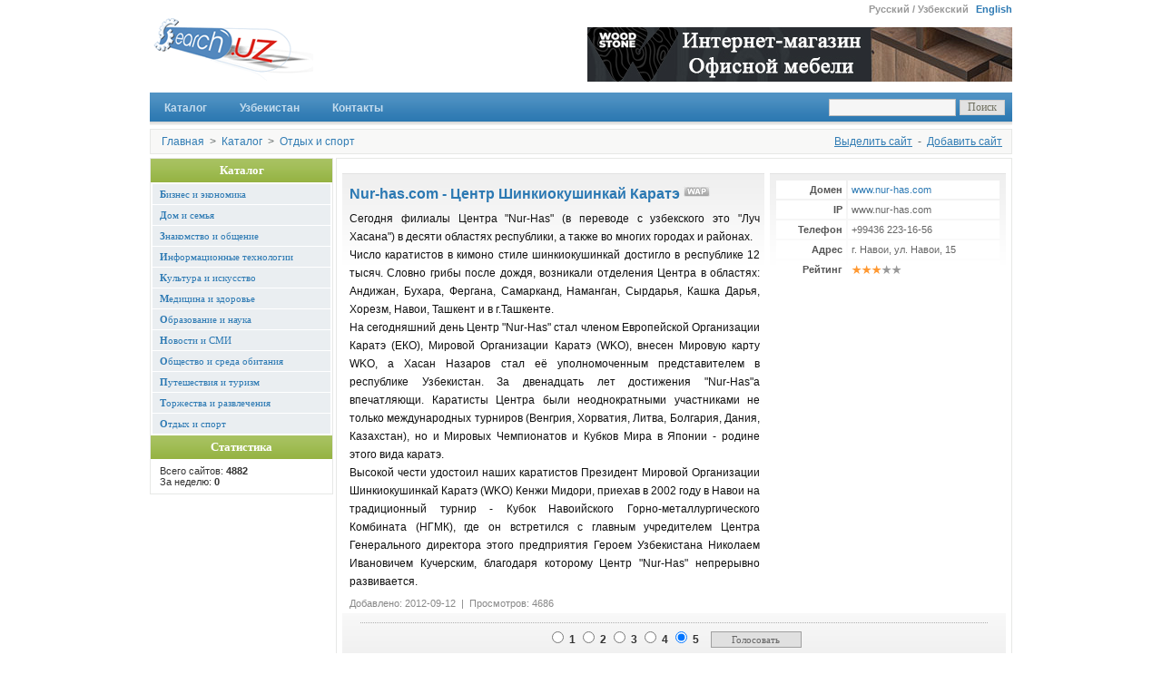

--- FILE ---
content_type: text/html; charset=windows-1251
request_url: https://www.search.uz/catalog/site-3842.htm
body_size: 3786
content:
<!DOCTYPE html PUBLIC "-//W3C//DTD XHTML 1.0 Transitional//EN" "http://www.w3.org/TR/xhtml1/DTD/xhtml1-transitional.dtd">
<html>
<head>
<meta http-equiv="Content-Type" content="text/html; charset=WINDOWS-1251">
<meta name="description" content="Центр "Nur-Has" Шинкиокушинкай Каратэ Республики Узбекистан был основан в 1992 году Назаровым Хасаном Ташовичем. Официально учрежден и зарегистрирован в 1997 году. Учредителем Центра является НГМК. За сравнительно короткий срок, благодаря администрации НГМК и лично Генеральному директору НГМК Н.И. Кучерскому, Центр "Nur-Has" Шинкиокушинкай Каратэ Республики Узбекистан добился огромных успехов.">
<meta name="keywords" content="спорт, каратэ, единоборства">
<title>Nur-has.com - Центр Шинкиокушинкай Каратэ</title>
<link rel="stylesheet" type="text/css" href="/css/style.css">

</head>
<body>
<div id="wrapper">

<!-- BEGIN: LANG -->
<div id="lang">
    <a href="#" class="active">Русский / Узбекский</a>
<a href="/eng/" title="Catalog for english sites">English</a>
    
</div>
<!-- END: LANG -->

<!-- BEGIN: HEADER -->
<div id="header">
    <div class="logo">
    <a href="/" title="Search.uz"></a>
</div>

<div class="banner">
    <a target='_blank' href="https://www.woodstone.uz/" rel="nofollow" title='Офисная мебель в Ташкенте'>
        <img src='/images/banners/woodstone-mebel.jpg' alt='Офисная мебель в Ташкенте' style='margin-top: 10px;'>
    </a>
</div>
    
</div>
<!-- END: HEADER -->

<!-- BEGIN: TOP MENU -->
<div id="top-menu">
    <script language="JavaScript">
<!--
function check_form(form) {
if (document.search_form.search.value == "") {alert("Пожалуйста, введите искомую фразу!"); document.search_form.search.focus(); return false;}
}
//-->
</script>

<div id="coolmenu">
    <a href="/catalog.htm">Каталог</a>
    <a href="/uzbekistan.htm">Узбекистан</a>
    <a href="/contacts.htm">Контакты</a>
</div>


        <!-- Поиск -->
        <div class="search">
        <form action="/search.htm" method="post" name="search_form"  onSubmit = "return check_form();">
        <input name="search" type="text" size="18">
        <input type="submit" value="Поиск" class="search_but">
        </form>
        </div>
    
</div>
<!-- END: TOP MENU -->
<div class="clear"></div>

<!-- BEGIN: NAV -->
<div id="nav">
    <div class="add-link">
<a href="/premium-resource.htm" title="Выделить сайт в Search.uz">Выделить сайт</a> &nbsp;-&nbsp;
<a href="/add-resource.htm" title="Добавить сайт в Каталог Search.uz">Добавить сайт</a></div>
<a href="/" title="Search.uz">Главная</a>
 &nbsp;&gt;&nbsp; <a href='/catalog.htm' title='Search.uz- интернет каталог сайтов Узбекистана'>Каталог</a> &nbsp;&gt;&nbsp; <a href='/catalog/recreation-sport.htm' title='Отдых и спорт в Узбекистане'>Отдых и спорт</a></div>
<!-- END: NAV -->
<div class="clear"></div>

<!-- BEGIN: LEFT -->
<div id="left">
    
<!--- *** Catalog *** --->
<div class="left-title">Каталог</div>
    <div id="leftmenu">
<a href='/catalog/business-economy.htm' title='Бизнес и экономика в Узбекистане'><b>Б</b>изнес и экономика</a><a href='/catalog/home-family.htm' title='Дом и семья: сайты Узбекистана о доме и семье'><b>Д</b>ом и семья</a><a href='/catalog/dating-communication.htm' title='Знакомство и общение в Узбекистане'><b>З</b>накомство и общение</a><a href='/catalog/information-technologies.htm' title='Информационные технологии в Узбекистане'><b>И</b>нформационные технологии</a><a href='/catalog/culture-art.htm' title='Культура и искусство в Узбекистане'><b>К</b>ультура и искусство</a><a href='/catalog/health-medisine.htm' title='Медицина и здоровье в Узбекистане'><b>М</b>едицина и здоровье</a><a href='/catalog/science-education.htm' title='Образование и наука в Узбекистане'><b>О</b>бразование и наука</a><a href='/catalog/news-media.htm' title='Новости и СМИ в Узбекистане'><b>Н</b>овости и СМИ</a><a href='/catalog/society-environment.htm' title='Общество и среда обитания в Узбекистане'><b>О</b>бщество и среда обитания</a><a href='/catalog/travel-tourism.htm' title='Путешествия и туризм в Узбекистане'><b>П</b>утешествия и туризм</a><a href='/catalog/festivities-entertainment.htm' title='Торжества и развлечения в Узбекистане'><b>Т</b>оржества и развлечения</a><a href='/catalog/recreation-sport.htm' title='Отдых и спорт в Узбекистане'><b>О</b>тдых и спорт</a>    </div>
    



<div class="left-title">Статистика</div>
    <div id="leftmenu">
<p>Всего сайтов: <b>4882</b><br />За неделю: <b>0</b></p>    </div>

 
</div>
<!-- END: LEFT -->

<!-- BEGIN: CONTENT -->
<div id="content">
    <div class="clear"></div>

<div class='link_info'>
<table border='0' cellpadding='4' cellspacing='2'>
   <tr>
      <td class='link_info_td'>Домен</td>
      <td><a href='http://www.nur-has.com/'>www.nur-has.com</a></td>
   </tr>
   <tr>
      <td class='link_info_td'>IP</td>
      <td>www.nur-has.com</td>
   </tr>
   
    <tr>
      <td class='link_info_td'>Телефон</td>
      <td>+99436 223-16-56 </td>
   </tr>

   
    <tr>
      <td class='link_info_td'>Адрес</td>
      <td>г. Навои, ул. Навои, 15 </td>
   </tr>
 
   <tr>
      <td class='link_info_td'>Рейтинг</td>
      <td><img src='/images/3.png' border='0' width='55' height='10' class='png'></td>
   </tr>        
</table>
</div>

    <div class='link_view'>    
    <h2><a href='http://www.nur-has.com/' title='Nur-has.com - Центр Шинкиокушинкай Каратэ'>Nur-has.com - Центр Шинкиокушинкай Каратэ</a> 
    <a href='#' title='Nur-has.com - Центр Шинкиокушинкай Каратэ'><img src='/images/wap_no.gif' border='0' width='29' height='12' alt='Мобильная версия сайта' title='Мобильная версия сайта' align='top' class='png'></a></h2>
    <div class='link_text'>Сегодня филиалы Центра "Nur-Has" (в переводе с узбекского это "Луч Хасана") в десяти областях республики, а также во многих городах и районах. <br>
Число каратистов в кимоно стиле шинкиокушинкай достигло в республике 12 тысяч. Словно грибы после дождя, возникали отделения Центра в областях: Андижан, Бухара, Фергана, Самарканд, Наманган, Сырдарья, Кашка Дарья, Хорезм, Навои, Ташкент и в г.Ташкенте. <br>
На сегодняшний день Центр "Nur-Has" стал членом Европейской Организации Каратэ (ЕКО), Мировой Организации Каратэ (WKO), внесен Мировую карту WKO, а Хасан Назаров стал её уполномоченным представителем в республике Узбекистан.
За двенадцать лет достижения "Nur-Has"а впечатляющи. Каратисты Центра были неоднократными участниками не только международных турниров (Венгрия, Хорватия, Литва, Болгария, Дания, Казахстан), но и Мировых Чемпионатов и Кубков Мира в Японии - родине этого вида каратэ. <br>
Высокой чести удостоил наших каратистов Президент Мировой Организации Шинкиокушинкай Каратэ (WKO) Кенжи Мидори, приехав в 2002 году в Навои на традиционный турнир - Кубок Навоийского Горно-металлургического Комбината (НГМК), где он встретился с главным учредителем Центра Генерального директора этого предприятия Героем Узбекистана Николаем Ивановичем Кучерским, благодаря которому Центр "Nur-Has" непрерывно развивается.</div>
    
    <div class='link_detail'>    
    Добавлено: 2012-09-12&nbsp; |&nbsp; Просмотров: 4686
    </div>
    </div>    
    <div class='link_comment'><form action="" method="post" name="rating_form">
<div align="center" class="pvote">
<input name="score" type="radio" value="1" class="radio"> 1
<input name="score" type="radio" value="2" class="radio"> 2
<input name="score" type="radio" value="3" class="radio"> 3
<input name="score" type="radio" value="4" class="radio"> 4
<input name="score" type="radio" value="5" class="radio" checked> 5
<input type="hidden" name="id" value="3842">
<input class="sub_vote" name="submit" type="submit" value="Голосовать">



</div>
</form><div class='clear'></div>
    </div> 
</div>
<!-- END: CONTENT -->
<div class="clear"></div>

<!-- BEGIN: BOTTOM -->
<div id="bottom">
    <div class="bot_box">

<div class="bot_title">Новые сайты <br /><sup>Раздела <b>Отдых и спорт</b></sup></div>

<ul>
<li><a href='/catalog/site-5228.htm' title='Forest Club'>Forest Club</a> 
    <div class='grey'><a href='/catalog/recreation-sport.htm' title='Отдых и спорт в Узбекистане'>Отдых и спорт</a><span>25-09-2018</span></div></li><li><a href='/catalog/site-4917.htm' title='Бассейны и аквапарки Ташкента'>Бассейны и аквапарки Ташкента</a> 
    <div class='grey'><a href='/catalog/recreation-sport.htm' title='Отдых и спорт в Узбекистане'>Отдых и спорт</a><span>21-07-2016</span></div></li><li><a href='/catalog/site-4614.htm' title='ALPINISTORY - альпинизм, скалолазание, горные виды спорта в Узбекистане'>ALPINISTORY - альпинизм, скалолазание, горные виды спорта в Узбекистане</a> 
    <div class='grey'><a href='/catalog/recreation-sport.htm' title='Отдых и спорт в Узбекистане'>Отдых и спорт</a><span>17-01-2014</span></div></li><li><a href='/catalog/site-4522.htm' title='Dachi.uz - Дачный портал Узбекистана'>Dachi.uz - Дачный портал Узбекистана</a> 
    <div class='grey'><a href='/catalog/recreation-sport.htm' title='Отдых и спорт в Узбекистане'>Отдых и спорт</a><span>05-06-2013</span></div></li><li><a href='/catalog/site-4342.htm' title='Uzbasseyn.uz - Спортивно-оздоровительный комплекс &quot;Саховат&quot;'>Uzbasseyn.uz - Спортивно-оздоровительный комплекс &quot;Саховат&quot;</a> 
    <div class='grey'><a href='/catalog/recreation-sport.htm' title='Отдых и спорт в Узбекистане'>Отдых и спорт</a><span>28-12-2012</span></div></li></ul>



</div>
<div class="bot_box">

<div class="bot_title">Популярные сайты <br /><sup>Раздела <b>Отдых и спорт</b></sup></div>

<ul>
<li><a href='/catalog/site-248.htm' title='Sportportal.uz - Спортивный портал Узбекистана'>Sportportal.uz - Спортивный портал Узбекистана</a> 
    <div class='grey'>Голосов: 12</div></li><li><a href='/catalog/site-3846.htm' title='Shenlungdao.ru - Школа УШУ «Парящий Дракон»'>Shenlungdao.ru - Школа УШУ «Парящий Дракон»</a> 
    <div class='grey'>Голосов: 10</div></li><li><a href='/catalog/site-4522.htm' title='Dachi.uz - Дачный портал Узбекистана'>Dachi.uz - Дачный портал Узбекистана</a> 
    <div class='grey'>Голосов: 10</div></li><li><a href='/catalog/site-1786.htm' title='Autosport.uz - Автоспорт Узбекистана'>Autosport.uz - Автоспорт Узбекистана</a> 
    <div class='grey'>Голосов: 8</div></li><li><a href='/catalog/site-2213.htm' title='Sporttovar.uz - Интернет- каталог спортивных товаров'>Sporttovar.uz - Интернет- каталог спортивных товаров</a> 
    <div class='grey'>Голосов: 7</div></li></ul>



</div>
<div class="bot_box">

<div class="bot_title">Новые комментарии <br /><sup>Раздела <b>Отдых и спорт</b></sup></div>

<ul>
<li><a href='/catalog/site-248.htm' title='Sportportal.uz - Спортивный портал Узбекистана'>Sportportal.uz - Спортивный портал Узбекистана</a> 
    <div class='grey'>Uzbekiston yoshlar ittifoqi gurl..</div></li><li><a href='/catalog/site-4342.htm' title='Uzbasseyn.uz - Спортивно-оздоровительный комплекс &quot;Саховат&quot;'>Uzbasseyn.uz - Спортивно-оздоровительный комплекс &quot;Саховат&quot;</a> 
    <div class='grey'>Отличный сайт, будет лучше если ..</div></li><li><a href='/catalog/site-3842.htm' title='Nur-has.com - Центр Шинкиокушинкай Каратэ'>Nur-has.com - Центр Шинкиокушинкай Каратэ</a> 
    <div class='grey'>I much like the useful informati..</div></li><li><a href='/catalog/site-1786.htm' title='Autosport.uz - Автоспорт Узбекистана'>Autosport.uz - Автоспорт Узбекистана</a> 
    <div class='grey'>Где можно найти календарь гонок ..</div></li><li><a href='/catalog/site-1242.htm' title='Форум экстремалов Узбекистана'>Форум экстремалов Узбекистана</a> 
    <div class='grey'>Сайт отличный! Всем рекомендую!..</div></li></ul>



</div>
<div class="bot_box">
<div class="bot_title">Полезная информация</div>

<ul>
<li><a href='/uzbekistan.htm' title='Краткая информация об Узбекистане: Каталог сайтов Search.uz'>Узбекистан</a> 
</li><li><a href='/kazakhstan.htm' title='Туризм в Казахстане'>Казахстан</a> 
</li><li><a href='/uzbekistan-map.htm' title='Карта Узбекистана'>Карта Узбекистана</a> 
</li><li><a href='/tashkent-map.htm' title='Карта Ташкента'>Карта Ташкента</a> 
</li><li><a href='/airport.htm' title='Ташкентский Аэропорт'>Ташкентский Аэропорт</a> 
</li><li><a href='/embassies.htm' title='Посольства и представительства иностранных Государств в Узбекистане'>Посольства и представительства</a> 
</li><li><a href='/airways.htm' title='Узбекские Авиалинии и представительства зарубежных авиакомпаний в Узбекистане'>Авиалиниии в Узбекистане</a> 
</li><li><a href='/comment-rules.htm' title='Правила добавления комментария на сайт'>Правила добавления комментария</a> 
</li></ul>



</div>

<div class="clear"></div> 
</div>
<!-- END: BOTTOM -->
<div class="clear"></div>

<!-- BEGIN: FOOTER -->
<div id="footer">
     Copyright © 2005 - 2026 Search.uz.
<br /><br />

</div>
<!-- END: FOOTER -->

</div>

</body>
</html>


--- FILE ---
content_type: text/css
request_url: https://www.search.uz/css/style.css
body_size: 1802
content:
body {
    background: #FFFFFF;
    color: #333;
    font-family: Arial, sans-serif;
    margin: 0;
    padding: 0;     
}

input,textarea {BORDER:#c0c0c0 1px solid; background-color:#f6f6f6; COLOR: #717161; FONT-FAMILY: Tahoma; overflow:hidden; padding-left:3px; font-size: 12px;}

/* Normal link */
a {
    color: #2C79B3;
    text-decoration: none;
}

a:hover, a:active, a:focus {
    color: #2C79B3;
    text-decoration: underline;
}

a img {
    border: none;
}

a.active {color: #999;}

li {line-height: 20px;}

#wrapper {
    width: 950px;
    margin: 0 auto;
}

.clear {
    clear: both;
    height: 4px;
    font-size: 1px;
}

#lang {width: 950px; font-size: 11px; text-align: right;}
#lang a {margin-left:5px; line-height: 20px; font-weight: bold;}

/* Header */
#header {
    clear: both;
    width: auto;
    height: 80px;
}

.logo a {
    width: 180px;
    height: 80px;
    float: left;
    background: url("../images/logo.gif") no-repeat;
}

.banner {
    width: 770px;
    height: 80px;
    float: right;
    text-align: right;
}


/* Top menu */
#top-menu {
    clear: both;
    width: auto;
    height: 36px;
    background: url("../images/top_menu_bg.gif") repeat-x;
    margin-top:2px;
}

#coolmenu {margin:0; padding:0; float: left; }
#coolmenu a{font: bold 12px Arial; padding: 10px 16px 9px 16px; display: inline; width: auto; color: #C3DBED; line-height:35px;}
*+html #coolmenu a{width: auto; line-height:32px; }
#coolmenu a:hover{background: url("../images/top_menu_active.gif") repeat-x; color:#fff; text-decoration: none;}

/* Search */
.search {margin:6px 8px; float:right;}
*+html .search {margin:6px 4px;}
.search_but {border:1px solid #ccc; background-color:#E2E2E2; padding:0 8px 0 8px; }
.search_result {font-size:11px; color:#666; margin:0 0 6px 0px;}


/* Nav */
#nav {
    width: auto;
    height: 26px;
    background-color: #F8F8F7;
    border: 1px solid #E7E8E6;
    padding-left: 12px;  
    font-size: 12px; 
    line-height: 26px;
    color: #626A69; 
}

#nav a {   
    color:#327DB4;
}

.add-link {
    float: right;
    margin-right: 10px;
}
.add-link a {text-decoration: underline;}
.add-link a:hover {text-decoration: none;}


/* Left */
#left {
    width: 200px;
    float: left;
    border: 1px solid #E7E8E6;    
}


.left-title {
    font:bold 13px Verdana;
    line-height: 26px;
    text-align: center;    
    background: url("../images/top_menu_active.gif") repeat-x; 
    color: #ffffff;
    
}

#leftmenu {width: auto; margin:2px;}
#leftmenu a{font: 11px Verdana; padding:5px 0 5px 8px; display: block; width: auto; margin-bottom: 1px; background-color: #eaeef1;}
#leftmenu a:hover{background-color: #B5CDE4; color: #ffffff; text-decoration: none;}
#leftmenu p {margin:0; font: 11px Arial; padding:5px 0 5px 8px;}

.gp {
    padding:0 5px 5px 5px; 
    font-size:12px;
    line-height:20px;
    font-weight:bold;
}


/* CONTENT */
#content {
    float: right;
    width: 731px;
    border: 1px solid #E7E8E6;
    padding: 6px;
    font-size: 12px;
}

.text h1 {
    font-size: 18px;
    text-align: center;
    color:#222 ;
}
.text {clear: both; padding:8px 8px 0 8px; line-height: 18px;}
.text p {margin: 4px auto;}

.hints {
    margin-left: 4px;
    font-size: 10px;
    color: #888;
}


/* BOTTOM */
#bottom {
    width: auto;
    border: 1px solid #E7E8E6;
    padding:6px 0 0 6px;
    font-size: 12px;
}

.bot_box {
    float: left;
    width: 229px;
    background: url("../images/link-bg.gif") repeat-x top;
    border-top: 2px solid #e0e0e0;
    margin-right: 6px;
}

.bot_title {
    font-size: 15px;
    font-weight: bold;
    color: #26699c;
    margin: 8px 0 8px 10px;
}

.bot_title sup {font-weight: normal; font-size: 11px; color: #999;}

.bot_box ul {margin: 0 0 0 -16px; color: #26699c; }
*+html .bot_box ul {margin: 0 0 0 26px;}

.bot_box ul li {font-size: 13px; margin-bottom: 5px; line-height: 15px;} 
.grey {color: #666; font-size: 11px;}
.grey a {color: #666; font-size: 11px;}
.grey span {float: right; font-size: 9px; margin-right: 5px; color: #999;}


/* FOOTER */
#footer {
    width: auto;
    padding: 6px;
    font-size: 10px;
    text-align: center;
}


/* CATALOG */
.parent_box {
    clear: both;
    width: 100%;    
    margin:10px 0 5px 5px;
}

.parent_box a {
    font-size: 14px;
    font-weight: bold;
}

.cats_box {    
    width: 100%;
    color: #999;
}

.cat_box {
    width:33%;
    float: left;
    margin:4px 0 0 0;
    color: #999;
}

.cat_box a {
    font-size: 12px;
    font-weight: normal;    
}

.subdir {
    width:auto;
    padding-left: 4px;
    border: 1px solid #ddd;
    background: #f6f6f6;
    margin:10px 0 0 50px;
}

.bold a {font-weight: bold;}


/***** Navigation *****/
.pstrnav {padding: 10px 10px 10px 15px; color:#424242; text-align: center;}
.pstrnav a{font-family : Verdana; font-size:11px; text-decoration:underline;}
.pstrnav a:hover {text-decoration:none;}

/* LINKS */
.link_box {
    clear:both;
    background-color: #f9f9f9;    
    border: 1px solid #E7E8E6;
    padding:6px 6px 3px 6px ;
    margin-top:10px; 
}

.green {
    background-color: #effcd9;    
    border: 1px solid #dbedb6;
}

.link_title a {
    font-size: 15px;
    font-weight: bold;
    margin-bottom: 4px;
    line-height: 24px;
}
.link_title span {float: right;}
.link_title span a {font:normal 11px Arial;}

.link_text {
    margin: 8px auto;
    line-height: 20px;
    color: #111;
    text-align: justify;
}
.link_text a:hover {text-decoration:none;}

.link_detail {
    font-size: 11px;
    color: #888;
}

.link_rating {
    float: right;    
}


/* LINKS VIEW */
.link_info {
    float: right;
    width: 250px;
    padding: 5px;
    background: url("../images/link-bg.gif") repeat-x top;
    border-top: 1px solid #e0e0e0;  
    margin-top: 6px;  
}

.link_info table {
    font-size: 11px;
    color: #666;
    width: 100%;
}

.link_info table td {background-color: #fff;}
.link_info_td {text-align: right; font-weight: bold; vertical-align: top; color: #555;}

.link_view {
    float: left;
    width: 452px;
    padding:5px 5px 5px 8px;
    background: url("../images/link-bg.gif") repeat-x top;
    border-top: 1px solid #e0e0e0;
    margin-top: 6px;
}

.link_view h2 {
    font-size: 16px;
    margin: 8px auto;
}

.link_comment {
    clear: both;
    padding: 5px;
    background: url("../images/link-bg-bot.gif") repeat-x bottom;
    border-bottom: 1px solid #e0e0e0;  
    margin-top: 10px;  
}

.pvote {
    border-top:1px dotted #b0b0b0; 
    border-bottom:1px dotted #b0b0b0; 
    margin: 5px 15px 5px 15px;
    padding:6px; 
    font-size: 14;
    font-weight: bold;
}
.sub_vote {
    border:1px solid #a0a0a0; 
    background-color:#e0e0e0; 
    width:100px;
    margin-left:10px;
    padding: 2px;
    font-size: 11px;
    color: #666;
}

/***** Comments *****/
.post_comment {font-size:14px; font-weight:bold; color:#717161; margin-top:20px;}
.post_comment_add {font-size:11px;}
.post_div {border-top:1px solid #C4CAAF; border-bottom:1px solid #C4CAAF; margin:15px;}
.post_div p {margin-left:5px; margin-bottom:10px;}
.comment_form {padding-bottom:5px; margin:10px; width:auto; }
.comment_form {font-size:12px; color: #717161; margin: 3px;}
.com_form_but {border:1px solid #a0a0a0; background-color:#e0e0e0; padding:3px 8px 3px 8px;}
.com_desc {text-align: justify; color: #777; line-height: 20px;}
